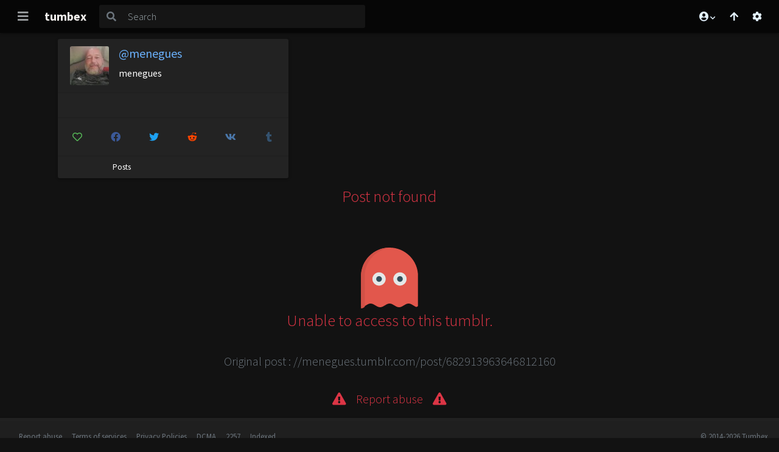

--- FILE ---
content_type: application/javascript
request_url: https://cdn.tumbex.com/js/build/ctrls~postCtrl.a95bd200ebee33f53083.js
body_size: 1953
content:
"use strict";(self.webpackChunktumbex_web=self.webpackChunktumbex_web||[]).push([[825],{1359:function(t,e,n){n.r(e),n.d(e,{default:function(){return P}});var o=n(9945),i=n(9083),r=n(3393),s=n(5807),l=n(1669),u=n(4354),a=n(4761),c=n(3294),f=n(8261),p=n(8630),h=n(8113),d=n(6137),b=n(9499),y=n(9780),m=n.n(y),g=n(7339);function v(t){return v="function"==typeof Symbol&&"symbol"==typeof Symbol.iterator?function(t){return typeof t}:function(t){return t&&"function"==typeof Symbol&&t.constructor===Symbol&&t!==Symbol.prototype?"symbol":typeof t},v(t)}function w(t,e){for(var n=0;n<e.length;n++){var o=e[n];o.enumerable=o.enumerable||!1,o.configurable=!0,"value"in o&&(o.writable=!0),Object.defineProperty(t,o.key,o)}}function $(t,e){return $=Object.setPrototypeOf||function(t,e){return t.__proto__=e,t},$(t,e)}function k(t){var e=function(){if("undefined"==typeof Reflect||!Reflect.construct)return!1;if(Reflect.construct.sham)return!1;if("function"==typeof Proxy)return!0;try{return Date.prototype.toString.call(Reflect.construct(Date,[],(function(){}))),!0}catch(t){return!1}}();return function(){var n,o=x(t);if(e){var i=x(this).constructor;n=Reflect.construct(o,arguments,i)}else n=o.apply(this,arguments);return _(this,n)}}function _(t,e){return!e||"object"!==v(e)&&"function"!=typeof e?S(t):e}function S(t){if(void 0===t)throw new ReferenceError("this hasn't been initialised - super() hasn't been called");return t}function x(t){return x=Object.setPrototypeOf?Object.getPrototypeOf:function(t){return t.__proto__||Object.getPrototypeOf(t)},x(t)}var P=function(t){!function(t,e){if("function"!=typeof e&&null!==e)throw new TypeError("Super expression must either be null or a function");t.prototype=Object.create(e&&e.prototype,{constructor:{value:t,writable:!0,configurable:!0}}),e&&$(t,e)}(v,t);var e,n,p,y=k(v);function v(t){var e;!function(t,e){if(!(t instanceof e))throw new TypeError("Cannot call a class as a function")}(this,v),(e=y.call(this,["sidenav","scrolltop","loginRegister","imgSync","imgChecking","avatarChecking","defaultSettings","postListSettings","pictureViewer","reportAbuse"])).name=t.name,e.type=t.type,e.id=t.id,e.content=t.content,e.og_gen=t.og_gen,e.post=null,e.lists=null,c.Xd.pictureQuality="hd",c.Xd.tmblrName=t.name,c.Xd.tmblrType="posts";var n=(0,d.BQ)("post-container");return e.loader=new a.D(n,{name:e.name,type:"posts",initLayout:!1,truthTotal:!0,withBlogHeader:!0,withTags:!0,withInfiniteScroll:!1,withContent:(0,b.D9)((0,d.l4)("article.post")),render:"single",query:function(){var t,e;if((0,b.D9)(this.content)){var n=(0,i.p)(this.content);this.content=null,n.$posts&&n.$posts.length||0===n.$total||n.$blog&&0===n.$blog.$total?t=Promise.resolve(n):n.$blog&&(e=n.$blog)}return t||(t=(0,o.v_)(this.name,this.id),e&&(t=t.then((function(t){return t.$blog=e,t})))),t.then(function(t){var e=t.$blog;this.post=t.$posts[0];var n=e.$name,o=this.post?this.post.getDisplayableType():"posts";return m().mutate((function(){return g(".more-similar").addClass("btn-outline-tu-"+o).attr("href","/"+n+".tumblr/"+o)})),this.og_gen&&this.post&&(0,l.v)(this.post),e.$nsfw?(0,u.k)((0,d.BQ)("post-container")).then((function(e){return e?t:(window.location.href="/",new Promise((function(){})))})):t}.bind(this))}.bind(S(e))}).on("fail",e.fail.bind(S(e))).on("complete",e.complete.bind(S(e))),(0,f.S)(),c.Xd.disableLayout(),s.kV.bindResize(0),s.I0.bindResize(10),h.Xd.check_poster=!1,e}return e=v,(n=[{key:"start",value:function(){this.loader.start()}},{key:"fail",value:function(t){(0,d.BQ)("post-container").appendChild((0,d.az)("ARTICLE","container text-center text-danger",null,[(0,d.az)("P","lead flow-text",null,"Post not found")])),this.complete(null,this.loader)}},{key:"complete",value:function(t,e){e.ended=!0;var n=(0,d.BQ)("post-list");this.lists=new a.D(n,{name:this.name,type:this.type,initLayout:!1,truthTotal:!0,withBlogHeader:!1,withInfiniteScroll:!1,render:"brick",query:function(){var t,e=this.id;return t=this.post?this.post.getDisplayableType():"posts",(0,o.xu)(this.name,t).then((function(t){return t.$posts=t.$posts.filter((function(t){return t.$id!==e})),t}))}.bind(this)}).on("complete",(function(t,e){e.ended=!0,g(".post-similar-loader").hide()})).on("fail",function(){g(".post-similar-loader").hide(),(0,d.BQ)("post-list").childElementCount||(0,r.T)(this.name).then((function(){(0,d.BQ)("post-list").appendChild((0,d.az)("DIV","container text-center text-danger mt-5",null,[(0,d.az)("IMG",null,{src:"/img/401-1.svg",height:"100px"}),(0,d.az)("P","lead flow-text",null,"Unable to access to this tumblr.")])),g(".blog-action").hide(),g(".icon-list").hide(),g(".blog-tags").hide(),g(".navigation").hide(),g(".post-similar > h4").hide()}),(function(){App.ir||(window.location.href="/404")}))}.bind(this)),c.Xd.pictureQuality=c.vc.getPictureQuality(),new s.kV(n,{}),this.lists.start()}}])&&w(e.prototype,n),p&&w(e,p),v}(p.r)}}]);